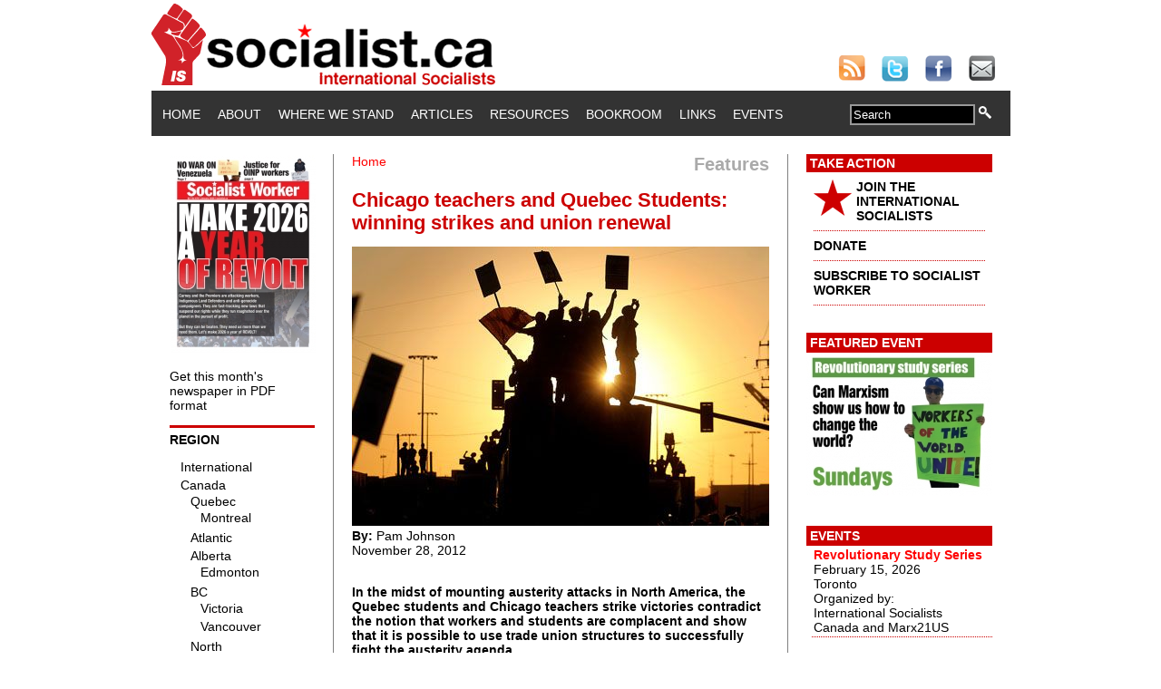

--- FILE ---
content_type: text/html; charset=utf-8
request_url: https://socialist.ca/node/1445
body_size: 11375
content:
<!DOCTYPE html PUBLIC "-//W3C//DTD XHTML+RDFa 1.0//EN"
  "http://www.w3.org/MarkUp/DTD/xhtml-rdfa-1.dtd">
<html xmlns="http://www.w3.org/1999/xhtml" xml:lang="en" version="XHTML+RDFa 1.0" dir="ltr">

<head profile="http://www.w3.org/1999/xhtml/vocab">
  <meta http-equiv="Content-Type" content="text/html; charset=utf-8" />
<meta property="og:type" content="article" />
<meta property="og:url" content="https://www.socialist.ca/node/1445" />
<meta property="og:title" content="Chicago teachers and Quebec Students: winning strikes and union renewal" />
<meta property="og:description" content="&amp;nbsp;
In the midst of mounting austerity attacks in North America, the Quebec students and Chicago teachers strike victories contradict the notion that workers and students are complacent and show that it is possible to use trade union structures to successfully fight the austerity agenda.
&amp;nbsp;
Quebec students won a &amp;ldquo;complete victory.&amp;rdquo; They won their demand to stop a tuition hike. In the process they also brought a government down and ended a draconian law intended to stop them.
&amp;nbsp;
Chicago teachers won a significant but not complete victory." />
<meta property="article:published_time" content="2012-11-28EST14:08-18000" />
<meta property="article:modified_time" content="2019-03-05EST17:27-18000" />
<meta property="fb:app_id" content="359221274100696" />
<meta property="og:image" content="https://www.socialist.ca/sites/default/files/default_images/globalcrisis.jpg" />
<meta name="description" content="  In the midst of mounting austerity attacks in North America, the Quebec students and Chicago teachers strike victories contradict the notion that workers and students are complacent and show that it is possible to use trade union structures to successfully fight the austerity agenda.   Quebec students won a “complete victory.” They won their demand to stop a tuition hike. In" />
<meta name="generator" content="Drupal 7 (https://www.drupal.org)" />
<link rel="canonical" href="https://www.socialist.ca/node/1445" />
<link rel="shortlink" href="https://www.socialist.ca/node/1445" />
  <title>Chicago teachers and Quebec Students: winning strikes and union renewal | socialist.ca</title>
  <link type="text/css" rel="stylesheet" href="https://www.socialist.ca/sites/default/files/css/css_xE-rWrJf-fncB6ztZfd2huxqgxu4WO-qwma6Xer30m4.css" media="all" />
<link type="text/css" rel="stylesheet" href="https://www.socialist.ca/sites/default/files/css/css_QnDqumlAmBiA-LkPKOOEj-wMlRQlYuHQdMmPGFs03GQ.css" media="all" />
<link type="text/css" rel="stylesheet" href="https://www.socialist.ca/sites/default/files/css/css_YyYWWvwR_WEeG978-cJUjqT7MIQUdksv4KNP47on74I.css" media="all" />
<link type="text/css" rel="stylesheet" href="https://www.socialist.ca/sites/default/files/css/css_6nQW6sr14nAWv_YTc6NCloVifhtxMTprMjoOym_bp4M.css" media="all" />
<link type="text/css" rel="stylesheet" href="https://www.socialist.ca/sites/default/files/css/css_N57ENejhV27YTVaukq9bs4nMB2SXd4YPKre8yC4cY1k.css" media="all" />
  <script type="text/javascript" src="https://www.socialist.ca/sites/default/files/js/js_YD9ro0PAqY25gGWrTki6TjRUG8TdokmmxjfqpNNfzVU.js"></script>
<script type="text/javascript" src="https://www.socialist.ca/sites/default/files/js/js_FqWVn60g7-HofTUKD57y07sgREtsq2SMc8FHilHub-w.js"></script>
<script type="text/javascript" src="https://www.socialist.ca/sites/default/files/js/js_4uJ1-9WquI9Sti5NaWZzmSIfNAk50W02Fao-bQPddM0.js"></script>
<script type="text/javascript" src="https://www.socialist.ca/sites/default/files/js/js_DRm5uezxrDpX2fs7Tgubtbh-ABNExzccDYL-SZ-yFb0.js"></script>
<script type="text/javascript" src="https://www.socialist.ca/sites/default/files/js/js_EQlpHYIyOpHxHB0wB2vj1jPvh6dvA68UEzKO8eZmpnM.js"></script>
<script type="text/javascript">
<!--//--><![CDATA[//><!--
jQuery.extend(Drupal.settings, {"basePath":"\/","pathPrefix":"","setHasJsCookie":0,"ajaxPageState":{"theme":"worker","theme_token":"MFZ6_3xy3-Dce8gZnG9_LgOruVceTV4pJH3-NFIYf1U","js":{"misc\/jquery.js":1,"misc\/jquery-extend-3.4.0.js":1,"misc\/jquery-html-prefilter-3.5.0-backport.js":1,"misc\/jquery.once.js":1,"misc\/drupal.js":1,"misc\/ui\/jquery.ui.core.min.js":1,"misc\/ui\/jquery.ui.widget.min.js":1,"misc\/ui\/jquery.ui.accordion.min.js":1,"misc\/form-single-submit.js":1,"sites\/all\/modules\/fb\/fb.js":1,"sites\/all\/modules\/fb\/fb_connect.js":1,"sites\/all\/modules\/fb\/fb_stream.js":1,"sites\/all\/modules\/video\/js\/video.js":1,"sites\/all\/modules\/views_accordion\/views-accordion.js":1,"sites\/all\/themes\/worker\/js\/jquery.collapse.js":1,"sites\/all\/themes\/worker\/js\/jquery.easing.js":1,"sites\/all\/themes\/worker\/js\/collasper.js":1},"css":{"modules\/system\/system.base.css":1,"modules\/system\/system.menus.css":1,"modules\/system\/system.messages.css":1,"modules\/system\/system.theme.css":1,"misc\/ui\/jquery.ui.core.css":1,"misc\/ui\/jquery.ui.theme.css":1,"misc\/ui\/jquery.ui.accordion.css":1,"sites\/all\/modules\/calendar\/css\/calendar_multiday.css":1,"modules\/comment\/comment.css":1,"sites\/all\/modules\/date\/date_api\/date.css":1,"sites\/all\/modules\/date\/date_popup\/themes\/datepicker.1.7.css":1,"sites\/all\/modules\/date\/date_repeat_field\/date_repeat_field.css":1,"modules\/field\/theme\/field.css":1,"sites\/all\/modules\/logintoboggan\/logintoboggan.css":1,"modules\/node\/node.css":1,"modules\/search\/search.css":1,"modules\/user\/user.css":1,"modules\/forum\/forum.css":1,"sites\/all\/modules\/views\/css\/views.css":1,"sites\/all\/modules\/ckeditor\/css\/ckeditor.css":1,"sites\/all\/modules\/ctools\/css\/ctools.css":1,"sites\/all\/modules\/panels\/css\/panels.css":1,"sites\/all\/modules\/video\/css\/video.css":1,"sites\/all\/modules\/widgets\/widgets.css":1,"sites\/all\/modules\/views_accordion\/views-accordion.css":1,"sites\/all\/themes\/worker\/css\/style.css":1}},"fb_connect":{"front_url":"\/","fbu":0,"uid":0},"views_accordion":{"views-accordion-recent_videos-block_1":{"collapsible":0,"rowstartopen":0,"animated":"slide","autoheight":0,"event":"click","fillspace":0,"navigation":0,"clearstyle":1,"grouping":0,"display":"block_1","viewname":"recent_videos","usegroupheader":0,"header":".views-accordion-header","newoptions":false}},"urlIsAjaxTrusted":{"\/node\/1445":true}});
//--><!]]>
</script>
</head>
<body class="html not-front not-logged-in two-sidebars page-node page-node- page-node-1445 node-type-article" >
  <div id="skip-link">
    <a href="#main-content" class="element-invisible element-focusable">Skip to main content</a>
  </div>
    <div id="pageContainer">
	<div id="header">
		<div id="logobanner"> 
			<!-- this div contains the logo banner --> 
		</div>
		<div id="social"> <a href="http://www.socialist.ca/rss.xml"><img src="/sites/all/themes/worker/images/social/rss30.png" alt="Subscribe to our RSS feed" border="0" /></a> <a href="https://twitter.com/socialist_ca"><img src="/sites/all/themes/worker/images/social/twitter30.png" alt="Find Us On Twitter" border="0"  /></a> <a href="https://www.facebook.com/socialist.ca"><img src="/sites/all/themes/worker/images/social/facebook30.png" alt="Find Us On Facebook" border="0"  /></a> <a href="mailto:reports@socialist.ca"><img src="/sites/all/themes/worker/images/social/email30.png" alt="Email Us" border="0"  /></a> 
			<!-- this div contains the logo banner --> 
		</div>
	</div>
	<div id="mainnav">
		<div id="menu">
		<!-- 
																								-->
						  <div class="region region-navigation">
    <div id="block-system-main-menu" class="block block-system block-menu">

    
  <div class="content">
    <ul class="menu"><li class="first leaf"><a href="/">Home</a></li>
<li class="leaf"><a href="/about">About</a></li>
<li class="leaf"><a href="/ourstand">Where We Stand</a></li>
<li class="leaf"><a href="/articles">Articles</a></li>
<li class="leaf"><a href="/resource" title="">Resources</a></li>
<li class="leaf"><a href="/bookroom">Bookroom</a></li>
<li class="leaf"><a href="/links">Links</a></li>
<li class="last leaf"><a href="/events" title="">Events</a></li>
</ul>  </div>
</div>
<div id="block-search-form" class="block block-search">

    
  <div class="content">
    <form action="/node/1445" method="post" id="search-block-form" accept-charset="UTF-8"><div><div class="container-inline">
      <h2 class="element-invisible">Search form</h2>
    <div class="form-item form-type-textfield form-item-search-block-form">
  <label class="element-invisible" for="edit-search-block-form--2">Search </label>
 <input title="Enter the terms you wish to search for." onblur="if (this.value == &#039;&#039;) {this.value = &#039;Search&#039;;}" onfocus="if (this.value == &#039;Search&#039;) {this.value = &#039;&#039;;}" type="text" id="edit-search-block-form--2" name="search_block_form" value="Search" size="15" maxlength="128" class="form-text" />
</div>
<div class="form-actions form-wrapper" id="edit-actions"><input type="image" id="edit-submit" name="submit" src="/sites/all/themes/worker/images/spyglass14x14.png" class="form-submit" /></div><input type="hidden" name="form_build_id" value="form-EXXqo5I8i0PGtrEqmxAw9d__Uk3oN_SltcJgWxHzzTs" />
<input type="hidden" name="form_id" value="search_block_form" />
</div>
</div></form>  </div>
</div>
  </div>
		</div>
		<!--
		<div id="search">
			<form name="searchform" id="searchform">
				<input type="text" name="searchtext" value="Search" class="darkform" />
				<input type="image" src="/sites/all/themes/worker/images/spyglass14x14.png" />
			</form>
		</div>
		-->
	</div>
	<div id="pageContent"> 
		<!-- begin left column -->
		<div id="leftColumn">	
			<!-- begin drupal code block -->
			  <div class="region region-sidebar-first">
    <div id="block-views-back-issues-block" class="block block-views">

    
  <div class="content">
    <div class="view view-back-issues view-id-back_issues view-display-id-block view-dom-id-73dcad1bada30620a41154281927fae1">
        
  
  
      <div class="view-content">
      <table class="views-view-grid cols-4">
  
  <tbody>
          <tr  class="row-1 row-first row-last">
                  <td  class="col-1 col-first">
              
  <div class="views-field views-field-field-cover-image">        <div class="field-content"><a href="/issues"><div id="homePageIssueLink">
<img src="https://www.socialist.ca/sites/default/files/styles/homepage_issue_preview/public/sw_679_front_ws.jpg?itok=QSrIPFjK" width="160" height="218" alt="" />
</div></a></div>  </div>          </td>
                  <td  class="col-2">
                      </td>
                  <td  class="col-3">
                      </td>
                  <td  class="col-4 col-last">
                      </td>
              </tr>
      </tbody>
</table>
    </div>
  
  
  
  
      <div class="view-footer">
      <p><a href="/issues">Get this month's newspaper in PDF format</a></p>
    </div>
  
  
</div>  </div>
</div>
  </div>
			<!-- end drupal code block -->
<!-- begin custom geo bar -->
		<script type="text/javascript">
			
			$(function(){
				
				$('#collapser').jqcollapse({
				   slide: true,
				   speed: 1000,
				   easing: 'easeOutCubic'
				});
				
			});
			
		</script> 
        <div id="custom_region_menu">
        <h2>Region</h2>  
<iframe src="/sites/all/themes/worker/geonav.html"
style="height: 620px; width: 150px;" scrolling="no" frameborder="0"
>
</iframe>      
</div>
<!-- end custom geo bar -->            
		</div>
		<!-- end left column --> 
		<!-- begin center column -->
		<div id="centerColumn"> 
			<!-- begin drupal code block -->
						<div id="content-header">	
            <div style="text-align: right; font-size: 20px; color: #AAAAAA; font-weight: bold; float: right;">	
	      Features            </div>
				<h2 class="element-invisible">You are here</h2><div class="breadcrumb"><a href="/">Home</a></div>												<h1 class="title">Chicago teachers and Quebec Students: winning strikes and union renewal</h1>
								 											</div>
			<!-- /#content-header -->
						<div id="content-area">   <div class="region region-content">
    <div id="block-system-main" class="block block-system">

    
  <div class="content">
    <div id="node-1445" class="node node-article clearfix" >
	
            
  <div class="content">
    <div class="field field-name-field-image field-type-image field-label-hidden"><div class="field-items"><div class="field-item even"><img src="https://www.socialist.ca/sites/default/files/styles/large/public/default_images/globalcrisis.jpg?itok=Sc5Z7r14" width="460" height="308" alt="" /></div></div></div><div class="field field-name-field-author field-type-text field-label-above"><div class="field-label">By:&nbsp;</div><div class="field-items"><div class="field-item even">Pam Johnson</div></div></div><br />November 28, 2012<div class="field field-name-body field-type-text-with-summary field-label-hidden"><div class="field-items"><div class="field-item even"><p> <br />
<strong>In the midst of mounting austerity attacks in North America, the Quebec students and Chicago teachers strike victories contradict the notion that workers and students are complacent and show that it is possible to use trade union structures to successfully fight the austerity agenda.</strong><br />
 <br />
Quebec students won a “complete victory.” They won their demand to stop a tuition hike. In the process they also brought a government down and ended a draconian law intended to stop them.<br />
 <br />
Chicago teachers won a significant but not complete victory. They stopped a merit pay scheme and reduced the impact of teacher evaluations tied to student tests scores. Notably they achieved this facing a bipartisan assault on public education spearheaded by powerful Democratic mayor and former Obama Chief of Staff, Rahm Emmanuel.<br />
 <br />
Both strikes were successful and remarkable because of mass rank-and-file involvement. What was particularly notably was the identical method used by the Quebec students and the Chicago teachers to build and organize. In both cases it was a very specific process of face-to-face, member-by-member and member-to-community engagement that was the key to creating the groundswell of support by union members and got the support of the broader community.<br />
 <br />
This “back-to-basics” approach seems so obvious and is regularly touted as the antidote to top down, business unionism that is being criticized in all quarters. Yet in practice, criticizing the leadership instead of organizing members seems to be the default approach of most activists. What these strikes showed is that it is not what is directed at the leadership but what is directed at the membership that will shape the struggle and determine the outcome.<br />
 <br />
<strong>The ‘Practical Struggle’</strong><br />
Former CLASSE spokesperson Gabriel Nadeau-Dubois referred to the process of building the Quebec student strike as the “practical struggle.”  In a recent talk he said, “thousands of student activists woke up early every morning for two years before the strike to distribute monstrous amounts of leaflets and newspapers.” He called this “culture of work” the key for building the mass democratic structures of the strike. Further he said that without the “culture of work,” general assemblies could have been called, but they would have been empty.<br />
 <br />
Similarly in Chicago, the Caucus of Rank and File Educators (CORE)—who first won the leadership of the Chicago Teachers Union (CTU) then won the strike—employed the same<a href="http://socialistworkercanada.com/2012/10/24/lessons-from-chicagos-teachers-strike/">face-to-face method</a>. Beginning in 2010, CORE organized members, students, parents and the community to fight school closures and charter school “flips.” They repeated this method in the lead up to the strike, organizing action committees in every school tied to the teachers’ representative body, called the “House of Delegates.” The strike vote garnered a phenomenal 90 per cent turnout from teachers. The strike itself had massive popular support from both teachers and public on the picket lines and at mass rallies.<br />
 <br />
<strong>Political Strategy</strong><br />
In both cases the strikes were organized around clear and concrete issues and demands that allowed for the broadest layer of support.<br />
 <br />
The Quebec students organized around one simple demand, “stop the tuition hike”—a 75 per cent increase over three years. This concrete demand allowed for a broad layer of student support. It also kept the three participating student unions with different politics united despite intense pressure and attempts by the government to divide them.<br />
 <br />
For Chicago teachers the key was challenging the barrage of anti-teacher and anti-union rhetoric blaming teachers for poor student performance. Mayor Emmanuel used this rationale to attacks teachers and promote the bipartisan supported “education reform” agenda—code for a privatization and corporatization scheme. To counter the rhetoric the new leadership of the CTU commissioned the Schools Chicago Students Deserve report that clearly tied together teacher’s working conditions with students learning conditions . Moving toward the contract deadline, the new CTU leadership worked with contract action committees and local school delegates to raise the main points of the report and campaign for teacher support based on increasing the quality of public education not destroying. This strategy garnered a huge hearing for teachers’ demands and got broad support.<br />
 <br />
At critical points, mass rallies gave the strikes a profile on the street and tested the mood of the public. Historic demonstrations of hundreds of thousands in Quebec, particularly following the passing of draconian Bill 78, put huge pressure back on the Charest government.  Thousands came onto the streets of Chicago at Grade-Ins and mass rallies creating huge blowback against Mayor Emmanuel exposing his bully tactics.<br />
 <br />
<strong>Structure and Leadership</strong><br />
Nadeau-Dubois credited the success, size and tenacity of the Quebec struggle to the structure of the strike and its relation to democratic decision-making. He referred to the strike structure as the mechanism for giving individual voices the “power of decision”—when people see the decisions articulated by the leadership reflecting their will.<br />
 <br />
Critically, Nadeau-Dubois identified the need for a centralized structure to make the power of decision effective on the mass scale of the Quebec strike. The coordination would not have been possible, he said, with an autonomous structure.<br />
 <br />
This democratic centralist model also requires that the leadership be extremely disciplined to carry the decisions of their members forward without second guessing or bowing to other pressures.<br />
 <br />
This was crucial at critical moments in both strikes. The question of the continuation of the Quebec strike over many months was firmly in the hands of the students through their assemblies. When a majority of students decided to stop the strike as a strategic retreat during the Quebec election campaign, the leadership complied.<br />
 <br />
In Chicago, union democracy and leadership discipline was preserved throughout the process of the strike even with huge pressure coming from Mayor Emmanuel. When the bargaining team got a tentative deal, Emmanuel threatened an injunction of picketing if teachers did not stop immediately. The leadership refused to end the strike until the House of Delegates—teachers’ local representatives—had a chance to review the deal and signal their approval.<br />
 <br />
<strong>Union Renewal and Broader Political Struggle</strong><br />
The ferocity of the austerity attacks and tepid response of the labour movement leadership has created frustration and exasperation among activists watching workers get hammered. The result has mostly been a see-saw between desperate appeals and harsh criticism of the leadership. But this is being addressed to a leadership entrenched in a consumerist union model and immune from the attacks faced by the workers they are supposed to represent. Their role now, and historically, has been to lower workers expectations in times of economic crisis or run to the front of rising struggles to dissipate them.<br />
 <br />
The recent CAW-CEP merger strategy indicates that pressure from members on the leadership is having some effect. The merger document and messages from the leaders about boosting rank-and-file activity and increasing resources for organizing sound great. Sadly, mere weeks after the merger was announced, the CAW leadership offered concessions without a fight—despite having 90 percentile strike votes in hand.<br />
 <br />
Constant criticism addressed to the leadership entrenches the notion that it must be the leadership that initiate action. The success of the Chicago teachers and Quebec students shows that rank-and-file members can lead this struggle. This approach has been successfully used this past year by both <a href="http://socialistworkercanada.com/2012/04/02/library-workers-show-that-sometimes-it-is-better-to-fight-than-to-run-away/">Toronto library workers</a> and <a href="http://socialistworkercanada.com/2012/07/09/workers-push-back-rio-tinto/">Alma steel workers</a>.<br />
 <br />
Furthermore, the size of the Quebec and Chicago strikes propelled them past the initial demands to a broader political struggle. In both cases, this escalation pushed back significantly on the government attempts to keep the upper hand. In Quebec, it led to the collapse of the Charest government. In Chicago, Democratic support for “education reform” and the attack on teachers backfired when weeks before the last election, Republicans were praising Democratic mayor Emmanuel. Teachers’ demands were met in less than one week.<br />
 <br />
The back-to-basics approach takes time and tenacity. More fundamentally it requires an investment in the members and trust that they will act in their our interest supported by solid strategy and organization. It is not new but as these strikes show, it is effective.</p>
</div></div></div><div class="field field-name-field-tags field-type-taxonomy-term-reference field-label-above"><div class="field-label">Tags:&nbsp;</div><div class="field-items"><div class="field-item even"><a href="/taxonomy/term/409">Quebec Student Strike</a></div><div class="field-item odd"><a href="/taxonomy/term/648">Chicago teachers</a></div><div class="field-item even"><a href="/taxonomy/term/835">CTU</a></div><div class="field-item odd"><a href="/taxonomy/term/836">Gabriel Nadeau-Dubois</a></div></div></div><div class="field field-name-field-section field-type-taxonomy-term-reference field-label-above"><div class="field-label">Section:&nbsp;</div><div class="field-items"><div class="field-item even"><a href="/feature">Features</a></div></div></div><div class="field field-name-field-topics field-type-taxonomy-term-reference field-label-above"><div class="field-label">Topics:&nbsp;</div><div class="field-items"><div class="field-item even"><a href="/taxonomy/term/764">Strategy/tactics</a></div><div class="field-item odd"><a href="/anti-austerity">Anti-austerity</a></div><div class="field-item even"><a href="/labour%20movement">Labour movement</a></div></div></div><div class="field field-name-field-geo-tags field-type-taxonomy-term-reference field-label-above"><div class="field-label">Geo Tags:&nbsp;</div><div class="field-items"><div class="field-item even"><a href="/canada">Canada</a></div><div class="field-item odd"><a href="/canada/quebec">Quebec</a></div><div class="field-item even"><a href="/usa">US</a></div></div></div>    
  </div>

<div style="clear: both;"></div>
<div>
  <ul class="links inline"><li class="socialmedia_share-default first"><span><div id="widgets-element-socialmedia_share-default" class="widgets widgets-set widgets-set-horizontal widgets-style-horizontal"><div id="widgets-element-socialmedia_socialmedia-twitter-share-button" class="widgets widgets-element widgets-element-horizontal widgets-style-horizontal"><a href="http://twitter.com/share?url=https://www.socialist.ca/node/1445&text=Chicago teachers and Quebec Students: winning strikes and union renewal https://www.socialist.ca/node/1445 via @socialist_ca" title="Tweet this" target="_blank"><img src="/sites/all/modules/socialmedia/icons/levelten/glossy/16x16/twitter.png" alt="Twitter icon" ></a></div><div id="widgets-element-socialmedia_socialmedia-facebook-share-button" class="widgets widgets-element widgets-element-horizontal widgets-style-horizontal"><a href="http://www.facebook.com/sharer.php?u=https://www.socialist.ca/node/1445&t=Chicago teachers and Quebec Students: winning strikes and union renewal" title="Visit pages/Socialistca/114008804721 on Facebook" target="_blank"><img src="/sites/all/modules/socialmedia/icons/levelten/glossy/16x16/facebook.png" alt="Facebook icon" ></a></div><div id="widgets-element-socialmedia_socialmedia-google-share-button" class="widgets widgets-element widgets-element-horizontal widgets-style-horizontal"><a href="http://www.google.com/bookmarks/mark?op=add&bkmk=https://www.socialist.ca/node/1445&title=Chicago teachers and Quebec Students: winning strikes and union renewal" title="Bookmark on Google" target="_blank"><img src="/sites/all/modules/socialmedia/icons/levelten/glossy/16x16/google.png" alt="Google icon" ></a></div><div id="widgets-element-socialmedia_socialmedia-stumbleupon-share-button" class="widgets widgets-element widgets-element-horizontal widgets-style-horizontal"><a href="http://www.stumbleupon.com/submit?url=https://www.socialist.ca/node/1445&title=Chicago teachers and Quebec Students: winning strikes and union renewal" title="Stumble this on StumbleUpon" target="_blank"><img src="/sites/all/modules/socialmedia/icons/levelten/glossy/16x16/stumbleupon.png" alt="StumbleUpon icon" ></a></div><div id="widgets-element-socialmedia_socialmedia-delicious-share-button" class="widgets widgets-element widgets-element-horizontal widgets-style-horizontal"><a href="http://del.icio.us/post?url=https://www.socialist.ca/node/1445&title=Chicago teachers and Quebec Students: winning strikes and union renewal" title="Bookmark on Del.icio.us" target="_blank"><img src="/sites/all/modules/socialmedia/icons/levelten/glossy/16x16/delicious.png" alt="Del.icio.us icon" ></a></div><div id="widgets-element-socialmedia_socialmedia-digg-share-button" class="widgets widgets-element widgets-element-horizontal widgets-style-horizontal"><a href="http://digg.com/submit?phase=2&url=https://www.socialist.ca/node/1445&title=Chicago teachers and Quebec Students: winning strikes and union renewal" title="Post to Digg" target="_blank"><img src="/sites/all/modules/socialmedia/icons/levelten/glossy/16x16/digg.png" alt="Digg icon" ></a></div><div id="widgets-element-socialmedia_socialmedia-linkedin-share-button" class="widgets widgets-element widgets-element-horizontal widgets-style-horizontal"><a href="http://www.linkedin.com/shareArticle?mini=true&url=https://www.socialist.ca/node/1445&title=Chicago teachers and Quebec Students: winning strikes and union renewal" title="Share on LinkedIn" target="_blank"><img src="/sites/all/modules/socialmedia/icons/levelten/glossy/16x16/linkedin.png" alt="LinkedIn icon" ></a></div><div id="widgets-element-socialmedia_socialmedia-myspace-share-button" class="widgets widgets-element widgets-element-horizontal widgets-style-horizontal"><a href="http://www.myspace.com/index.cfm?fuseaction=postto&u=https://www.socialist.ca/node/1445&t=Chicago teachers and Quebec Students: winning strikes and union renewal" title="Share on MySpace" target="_blank"><img src="/sites/all/modules/socialmedia/icons/levelten/glossy/16x16/myspace.png" alt="MySpace icon" ></a></div><div id="widgets-element-socialmedia_socialmedia-pinterest-share-button" class="widgets widgets-element widgets-element-horizontal widgets-style-horizontal"><a href="javascript:void((function()%7Bvar%20e=document.createElement(&apos;script&apos;);e.setAttribute(&apos;type&apos;,&apos;text/javascript&apos;);e.setAttribute(&apos;charset&apos;,&apos;UTF-8&apos;);e.setAttribute(&apos;src&apos;,&apos;http://assets.pinterest.com/js/pinmarklet.js?r=&apos;+Math.random()*99999999);document.body.appendChild(e)%7D)());" title="Pin It" target="_blank"><img src="/sites/all/modules/socialmedia/icons/levelten/glossy/16x16/pinterest.png" alt="Pinterest icon" ></a></div><div id="widgets-element-socialmedia_socialmedia-reddit-share-button" class="widgets widgets-element widgets-element-horizontal widgets-style-horizontal"><a href="http://reddit.com/submit?url=https://www.socialist.ca/node/1445&title=Chicago teachers and Quebec Students: winning strikes and union renewal" title="Post to Reddit" target="_blank"><img src="/sites/all/modules/socialmedia/icons/levelten/glossy/16x16/reddit.png" alt="Reddit icon" ></a></div><div id="widgets-element-socialmedia_socialmedia-yahoo-share-button" class="widgets widgets-element widgets-element-horizontal widgets-style-horizontal"><a href="http://bookmarks.yahoo.com/myresults/bookmarklet?u=https://www.socialist.ca/node/1445&t=Chicago teachers and Quebec Students: winning strikes and union renewal" title="Bookmark on Yahoo!" target="_blank"><img src="/sites/all/modules/socialmedia/icons/levelten/glossy/16x16/yahoo.png" alt="Yahoo! icon" ></a></div><div id="widgets-element-socialmedia_addthis-email" class="widgets widgets-element widgets-element-horizontal widgets-style-horizontal"><a class="addthis_button_email"?]><img src="/sites/all/modules/socialmedia/icons/levelten/glossy/16x16/email.png" alt="e-mail icon" ></a></div><div id="widgets-element-socialmedia_addthis-tweet" class="widgets widgets-element widgets-element-horizontal widgets-style-horizontal"><a class="addthis_button_tweet" tw:count="vertical" tw:via="socialist_ca"></a></div><div id="widgets-element-socialmedia_addthis-facebook-like" class="widgets widgets-element widgets-element-horizontal widgets-style-horizontal"><a class="addthis_button_facebook_like" fb:like:layout="box_count" ></a></div><div id="widgets-element-socialmedia_addthis-google-plusone" class="widgets widgets-element widgets-element-horizontal widgets-style-horizontal"><a class="addthis_button_google_plusone" g:plusone:size="tall"></a></div><div id="widgets-element-socialmedia_addthis-addthis-counter" class="widgets widgets-element widgets-element-horizontal widgets-style-horizontal"><a class="addthis_counter"></a></div><div class="widgets-clear"></div></div><script type="text/javascript" src="http://s7.addthis.com/js/250/addthis_widget.js#username="></script></span></li>
<li class="facebook-like-box"><span><script>
if (!document.getElementById("fb-root")) {
  fb_root = document.createElement("div");
  fb_root.id = "fb-root";
  document.body.insertBefore(fb_root,document.body.firstChild);
  (function(d, s, id) {
    var js, fjs = d.getElementsByTagName(s)[0];
    if (d.getElementById(id)) {return;}
    js = d.createElement(s); js.id = id;
    js.src = "//connect.facebook.net/en_US/all.js#xfbml=1";
    fjs.parentNode.insertBefore(js, fjs);
  }(document, "script", "facebook-jssdk"));
}</script><div class="fb-like-box" data-href="http://www.facebook.com/pages/Socialistca/114008804721" data-width="292" data-height="300" data-colorscheme="light" data-border-color="#D6D6D6" data-show-faces="true" data-stream="false" data-header="true"></div></span></li>
<li class="comment_forbidden last"><span><a href="/ISSI_member/login?destination=node/1445%23comment-form">Log in</a> to post comments</span></li>
</ul>
    </div>  
  

</div>
  </div>
</div>
  </div>
 </div>
			<!-- end drupal code block --> 
		        <!-- footer -->
    <div id="footer">
        <div class="region region-footer">
    <div id="block-menu-menu-footer-menu" class="block block-menu">

    
  <div class="content">
    <ul class="menu"><li class="first leaf"><a href="/about" title="About us">About</a></li>
<li class="leaf"><a href="/legal" title="">Copyright and Legal</a></li>
<li class="leaf"><a href="/privacy-policy" title="Privacy Policy">Privacy Policy</a></li>
<li class="last leaf"><a href="/contact" title="">Contact</a></li>
</ul>  </div>
</div>
  </div>
    </div> 
 	      <!-- /footer -->	
		</div>
		<!-- end center column --> 
		<!-- begin right column -->
		<div id="rightColumn">	
			<!-- featured content -->
			<!-- begin drupal code block -->
			  <div class="region region-sidebar-second">
    <div id="block-block-2" class="block block-block">

    
  <div class="content">
    <div class="featuredContent">
<h2>Take Action</h2>
<ul>
<li><a href="/join" style="color: #000000;"><img src="/sites/all/themes/worker/images/star42.png" alt="star" style="float: left; margin-bottom: 5px; margin-right: 5px;" border="0" height="40" width="42"></a> <a href="/join" style="color: #000000;">JOIN THE INTERNATIONAL SOCIALISTS</a></li>
<li><a href="/donate" style="color: #000000;">DONATE</a></li>
<li><a href="/subscribe" style="color: #000000;">SUBSCRIBE TO SOCIALIST WORKER</a></li>
</ul>
</div>
  </div>
</div>
<div id="block-views-cfe55b85111bdc14b6fd101b4e031e1d" class="block block-views">

    <h2>Featured Event</h2>
  
  <div class="content">
    <div class="view view-featured-event-right-column view-id-featured_event_right_column view-display-id-block view-dom-id-e61c954d6b396812830f95d2bd09ca2d">
        
  
  
      <div class="view-content">
        <div class="views-row views-row-1 views-row-odd views-row-first views-row-last">
      
  <div class="views-field views-field-field-featured-event-image">        <div class="field-content"><a href="https://www.socialist.ca/node/5121" target="_blank"><img src="https://www.socialist.ca/sites/default/files/styles/featured_event/public/winter_study_series_2026_ws_0.jpg?itok=fTTb6p-P" width="205" height="158" alt="" /></a></div>  </div>  </div>
    </div>
  
  
  
  
  
  
</div>  </div>
</div>
<div id="block-views-events-block-1" class="block block-views">
    <h2>Events</h2>
  
  <div class="content">
    <div class="view view-events view-id-events view-display-id-block_1 view-dom-id-55c806998c1f13b09b1a5ac49fdfde51">
        
  
  
      <div class="view-content">
      <div class="item-list">    <ul>          <li class="views-row views-row-1 views-row-odd views-row-first views-row-last">  
  <div class="views-field views-field-title">        <span class="field-content"><a href="/node/5121">Revolutionary Study Series</a></span>  </div>  
  <div class="views-field views-field-field-event-date">        <div class="field-content"><span class="date-display-single">February 15, 2026</span></div>  </div>  
  <div class="views-field views-field-city">        <span class="field-content">Toronto</span>  </div>  
  <div class="views-field views-field-field-organizer">    <span class="views-label views-label-field-organizer">Organized by: </span>    <div class="field-content">International Socialists Canada and Marx21US</div>  </div></li>
      </ul></div>    </div>
  
  
  
  
  
  
</div>  </div>
</div>
<div id="block-views-recent-videos-block-1" class="block block-views">

    <h2>Recent Videos</h2>
  
  <div class="content">
    <div class="view view-recent-videos view-id-recent_videos view-display-id-block_1 view-dom-id-1b70515677493600aa73de1b0a2df168">
        
  
  
      <div class="view-content">
        <div class="views-row views-row-1 views-row-odd views-row-first">
      
  <div class="views-field views-field-title views-accordion-header">        <span class="field-content"><a href="/node/5127">Justice for OINP workers</a></span>  </div>  
  <div class="views-field views-field-field-image">        <div class="field-content"><a href="/node/5127"><img src="https://www.socialist.ca/sites/default/files/styles/tinystill/public/field/image/oinp_snow_copy.jpg?itok=yiONFizG" width="75" height="42" alt="" /></a></div>  </div>  
  <div class="views-field views-field-field-precis">        <div class="field-content"></div>  </div>  
  <div class="views-field views-field-view-node">        <span class="field-content"><a href="/node/5127">watch video</a></span>  </div>  </div>
  <div class="views-row views-row-2 views-row-even">
      
  <div class="views-field views-field-title views-accordion-header">        <span class="field-content"><a href="/node/4870">Marx, Engels and the rise of the working class</a></span>  </div>  
  <div class="views-field views-field-field-image">        <div class="field-content"><a href="/node/4870"><img src="https://www.socialist.ca/sites/default/files/styles/tinystill/public/field/image/rebels_guide_1.jpg?itok=6ELLHkgI" width="75" height="75" alt="" /></a></div>  </div>  
  <div class="views-field views-field-field-precis">        <div class="field-content"></div>  </div>  
  <div class="views-field views-field-view-node">        <span class="field-content"><a href="/node/4870">watch video</a></span>  </div>  </div>
  <div class="views-row views-row-3 views-row-odd views-row-last">
      
  <div class="views-field views-field-title views-accordion-header">        <span class="field-content"><a href="/node/4840">Canada, Palestine and Imperialism</a></span>  </div>  
  <div class="views-field views-field-field-image">        <div class="field-content"><a href="/node/4840"><img src="https://www.socialist.ca/sites/default/files/styles/tinystill/public/field/image/canada_palestine_and_imperialism_poster.jpg?itok=v4XrFj0z" width="75" height="97" alt="" /></a></div>  </div>  
  <div class="views-field views-field-field-precis">        <div class="field-content"></div>  </div>  
  <div class="views-field views-field-view-node">        <span class="field-content"><a href="/node/4840">watch video</a></span>  </div>  </div>
    </div>
  
  
  
      
<div class="more-link">
  <a href="/recent-videos">
    more  </a>
</div>
  
  
  
</div>  </div>
</div>
<div id="block-block-6" class="block block-block">

    
  <div class="content">
    <div class="featuredContent">
<h2>Twitter</h2>
<a class="twitter-timeline"  href="https://twitter.com/socialist_ca"  data-widget-id="356647972165005314">Tweets by @socialist_ca</a>
<script>!function(d,s,id){var js,fjs=d.getElementsByTagName(s)[0],p=/^http:/.test(d.location)?'http':'https';if(!d.getElementById(id)){js=d.createElement(s);js.id=id;js.src=p+"://platform.twitter.com/widgets.js";fjs.parentNode.insertBefore(js,fjs);}}(document,"script","twitter-wjs");</script>  </div>
</div>
  </div>
			<!-- end drupal code block -->
            <div style="font-size: 11px; padding-bottom: 10px;">
            Visit our <a href="http://www.youtube.com/user/SocialistCa">YouTube Channel</a> for more videos:
            <a href="http://www.youtube.com/user/SocialistCa">
            <img src="/sites/all/themes/worker/images/youtube_logo_standard.png" width="205" height="75" alt="Our Youtube Channel" border="0" />
            </a>
            </div>
<div style="font-size: 11px; padding-bottom: 10px;">
            Visit our <a href="http://www.ustream.tv/channel/socialistca">UStream Channel</a> for live videos:
            <a href="http://www.ustream.tv/channel/socialistca">
            <img src="/sites/all/themes/worker/images/Ustream_final_logo_boxed_RBG.png" width="205" height="52" alt="Our Ustream Channel" border="0" />
            </a>
            </div>            
		</div>
		<!-- end right column -->
		<div style="clear:both"></div>
		<!-- begin drupal code block --> 	
		<!-- end drupal code block --> 	
	</div>
</div>
<script type="text/javascript">

  var _gaq = _gaq || [];
  _gaq.push(['_setAccount', 'UA-38589457-1']);
  _gaq.push(['_setDomainName', 'socialist.ca']);
  _gaq.push(['_trackPageview']);

  (function() {
    var ga = document.createElement('script'); ga.type = 'text/javascript'; ga.async = true;
    ga.src = ('https:' == document.location.protocol ? 'https://ssl' : 'http://www') + '.google-analytics.com/ga.js';
    var s = document.getElementsByTagName('script')[0]; s.parentNode.insertBefore(ga, s);
  })();

</script>
    <div class="region region-page-bottom">
    <div id="fb-root" class="fb_module"></div>
<script type="text/javascript">
<!--//--><![CDATA[//><!--
  jQuery.extend(Drupal.settings, {"fb":{"base_url":"https:\/\/www.socialist.ca","ajax_event_url":"https:\/\/www.socialist.ca\/fb\/ajax","is_anonymous":true,"label":"socialist","namespace":"","perms":"","get_login_status_test":true,"reload_url":"https:\/\/www.socialist.ca\/node\/1445","fb_init_settings":{"xfbml":false,"status":false,"oauth":true,"cookie":true,"appId":"359221274100696","channelUrl":"https:\/\/www.socialist.ca\/fb\/channel"},"test_login_status":true,"get_login_status":true,"controls":"","js_sdk_url":"https:\/\/connect.facebook.net\/en_US\/all.js"}});

if (typeof(FB) == 'undefined') {
  var e = document.createElement('script');
  e.async = true;
  e.src = Drupal.settings.fb.js_sdk_url;
  document.getElementById('fb-root').appendChild(e);
}


//--><!]]>

</script>
  </div>
</body>
</html>
